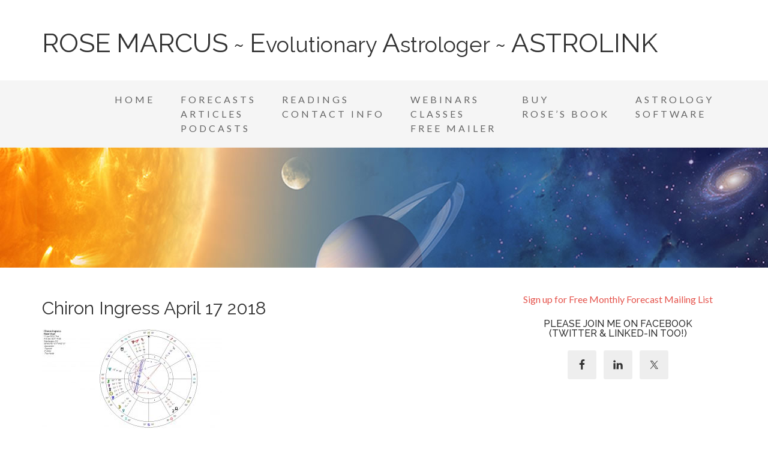

--- FILE ---
content_type: text/html; charset=UTF-8
request_url: https://rosemarcus.com/chiron-in-aries-ingress/chiron-ingress-april-17-2018/
body_size: 7895
content:
<!DOCTYPE html>
<html lang="en-US">
<head >
<meta charset="UTF-8" />
<meta name="viewport" content="width=device-width, initial-scale=1" />
<script>var et_site_url='https://rosemarcus.com';var et_post_id='3444';function et_core_page_resource_fallback(a,b){"undefined"===typeof b&&(b=a.sheet.cssRules&&0===a.sheet.cssRules.length);b&&(a.onerror=null,a.onload=null,a.href?a.href=et_site_url+"/?et_core_page_resource="+a.id+et_post_id:a.src&&(a.src=et_site_url+"/?et_core_page_resource="+a.id+et_post_id))}
</script><meta name='robots' content='index, follow, max-image-preview:large, max-snippet:-1, max-video-preview:-1' />

	<!-- This site is optimized with the Yoast SEO plugin v21.1 - https://yoast.com/wordpress/plugins/seo/ -->
	<title>Chiron Ingress April 17 2018 - ROSE MARCUS ~ Evolutionary Astrologer ~ ASTROLINK</title>
	<link rel="canonical" href="https://rosemarcus.com/chiron-in-aries-ingress/chiron-ingress-april-17-2018/" />
	<meta property="og:locale" content="en_US" />
	<meta property="og:type" content="article" />
	<meta property="og:title" content="Chiron Ingress April 17 2018 - ROSE MARCUS ~ Evolutionary Astrologer ~ ASTROLINK" />
	<meta property="og:url" content="https://rosemarcus.com/chiron-in-aries-ingress/chiron-ingress-april-17-2018/" />
	<meta property="og:site_name" content="ROSE MARCUS ~ Evolutionary Astrologer ~ ASTROLINK" />
	<meta property="article:publisher" content="https://www.facebook.com/rose.marcus.737?ref=ts" />
	<meta property="og:image" content="https://rosemarcus.com/chiron-in-aries-ingress/chiron-ingress-april-17-2018" />
	<meta property="og:image:width" content="1181" />
	<meta property="og:image:height" content="653" />
	<meta property="og:image:type" content="image/jpeg" />
	<meta name="twitter:card" content="summary_large_image" />
	<meta name="twitter:site" content="@astrologerrose" />
	<script type="application/ld+json" class="yoast-schema-graph">{"@context":"https://schema.org","@graph":[{"@type":"WebPage","@id":"https://rosemarcus.com/chiron-in-aries-ingress/chiron-ingress-april-17-2018/","url":"https://rosemarcus.com/chiron-in-aries-ingress/chiron-ingress-april-17-2018/","name":"Chiron Ingress April 17 2018 - ROSE MARCUS ~ Evolutionary Astrologer ~ ASTROLINK","isPartOf":{"@id":"https://rosemarcus.com/#website"},"primaryImageOfPage":{"@id":"https://rosemarcus.com/chiron-in-aries-ingress/chiron-ingress-april-17-2018/#primaryimage"},"image":{"@id":"https://rosemarcus.com/chiron-in-aries-ingress/chiron-ingress-april-17-2018/#primaryimage"},"thumbnailUrl":"https://rosemarcus.com/wp-content/uploads/Chiron-Ingress-April-17-2018.jpg","datePublished":"2018-04-13T21:17:42+00:00","dateModified":"2018-04-13T21:17:42+00:00","breadcrumb":{"@id":"https://rosemarcus.com/chiron-in-aries-ingress/chiron-ingress-april-17-2018/#breadcrumb"},"inLanguage":"en-US","potentialAction":[{"@type":"ReadAction","target":["https://rosemarcus.com/chiron-in-aries-ingress/chiron-ingress-april-17-2018/"]}]},{"@type":"ImageObject","inLanguage":"en-US","@id":"https://rosemarcus.com/chiron-in-aries-ingress/chiron-ingress-april-17-2018/#primaryimage","url":"https://rosemarcus.com/wp-content/uploads/Chiron-Ingress-April-17-2018.jpg","contentUrl":"https://rosemarcus.com/wp-content/uploads/Chiron-Ingress-April-17-2018.jpg","width":1181,"height":653},{"@type":"BreadcrumbList","@id":"https://rosemarcus.com/chiron-in-aries-ingress/chiron-ingress-april-17-2018/#breadcrumb","itemListElement":[{"@type":"ListItem","position":1,"name":"Home","item":"https://rosemarcus.com/"},{"@type":"ListItem","position":2,"name":"Chiron in Aries Ingress; April 17 2018 &#8211; April 14, 2027","item":"https://rosemarcus.com/chiron-in-aries-ingress/"},{"@type":"ListItem","position":3,"name":"Chiron Ingress April 17 2018"}]},{"@type":"WebSite","@id":"https://rosemarcus.com/#website","url":"https://rosemarcus.com/","name":"ROSE MARCUS ~ Evolutionary Astrologer ~ ASTROLINK","description":"","potentialAction":[{"@type":"SearchAction","target":{"@type":"EntryPoint","urlTemplate":"https://rosemarcus.com/?s={search_term_string}"},"query-input":"required name=search_term_string"}],"inLanguage":"en-US"}]}</script>
	<!-- / Yoast SEO plugin. -->


<link rel='dns-prefetch' href='//rosemarcus.com' />
<link rel='dns-prefetch' href='//fonts.googleapis.com' />
<link rel="alternate" type="application/rss+xml" title="ROSE MARCUS ~ Evolutionary Astrologer ~ ASTROLINK &raquo; Feed" href="https://rosemarcus.com/feed/" />
<link rel="alternate" type="application/rss+xml" title="ROSE MARCUS ~ Evolutionary Astrologer ~ ASTROLINK &raquo; Comments Feed" href="https://rosemarcus.com/comments/feed/" />
<script type="text/javascript">
window._wpemojiSettings = {"baseUrl":"https:\/\/s.w.org\/images\/core\/emoji\/14.0.0\/72x72\/","ext":".png","svgUrl":"https:\/\/s.w.org\/images\/core\/emoji\/14.0.0\/svg\/","svgExt":".svg","source":{"concatemoji":"https:\/\/rosemarcus.com\/wp-includes\/js\/wp-emoji-release.min.js?ver=6.1.9"}};
/*! This file is auto-generated */
!function(e,a,t){var n,r,o,i=a.createElement("canvas"),p=i.getContext&&i.getContext("2d");function s(e,t){var a=String.fromCharCode,e=(p.clearRect(0,0,i.width,i.height),p.fillText(a.apply(this,e),0,0),i.toDataURL());return p.clearRect(0,0,i.width,i.height),p.fillText(a.apply(this,t),0,0),e===i.toDataURL()}function c(e){var t=a.createElement("script");t.src=e,t.defer=t.type="text/javascript",a.getElementsByTagName("head")[0].appendChild(t)}for(o=Array("flag","emoji"),t.supports={everything:!0,everythingExceptFlag:!0},r=0;r<o.length;r++)t.supports[o[r]]=function(e){if(p&&p.fillText)switch(p.textBaseline="top",p.font="600 32px Arial",e){case"flag":return s([127987,65039,8205,9895,65039],[127987,65039,8203,9895,65039])?!1:!s([55356,56826,55356,56819],[55356,56826,8203,55356,56819])&&!s([55356,57332,56128,56423,56128,56418,56128,56421,56128,56430,56128,56423,56128,56447],[55356,57332,8203,56128,56423,8203,56128,56418,8203,56128,56421,8203,56128,56430,8203,56128,56423,8203,56128,56447]);case"emoji":return!s([129777,127995,8205,129778,127999],[129777,127995,8203,129778,127999])}return!1}(o[r]),t.supports.everything=t.supports.everything&&t.supports[o[r]],"flag"!==o[r]&&(t.supports.everythingExceptFlag=t.supports.everythingExceptFlag&&t.supports[o[r]]);t.supports.everythingExceptFlag=t.supports.everythingExceptFlag&&!t.supports.flag,t.DOMReady=!1,t.readyCallback=function(){t.DOMReady=!0},t.supports.everything||(n=function(){t.readyCallback()},a.addEventListener?(a.addEventListener("DOMContentLoaded",n,!1),e.addEventListener("load",n,!1)):(e.attachEvent("onload",n),a.attachEvent("onreadystatechange",function(){"complete"===a.readyState&&t.readyCallback()})),(e=t.source||{}).concatemoji?c(e.concatemoji):e.wpemoji&&e.twemoji&&(c(e.twemoji),c(e.wpemoji)))}(window,document,window._wpemojiSettings);
</script>
<style type="text/css">
img.wp-smiley,
img.emoji {
	display: inline !important;
	border: none !important;
	box-shadow: none !important;
	height: 1em !important;
	width: 1em !important;
	margin: 0 0.07em !important;
	vertical-align: -0.1em !important;
	background: none !important;
	padding: 0 !important;
}
</style>
	<link rel='stylesheet' id='rose-beautiful-css' href='https://rosemarcus.com/wp-content/themes/rose-beautiful/style.css?ver=1.1' type='text/css' media='all' />
<link rel='stylesheet' id='wp-block-library-css' href='https://rosemarcus.com/wp-includes/css/dist/block-library/style.min.css?ver=6.1.9' type='text/css' media='all' />
<link rel='stylesheet' id='paypal-wp-button-managerpwbm_shortcode_block-style-css-css' href='https://rosemarcus.com/wp-content/plugins/paypal-wp-button-manager/public/gutenberg/blocks.style.build.css?ver=1.1.4' type='text/css' media='all' />
<link rel='stylesheet' id='classic-theme-styles-css' href='https://rosemarcus.com/wp-includes/css/classic-themes.min.css?ver=1' type='text/css' media='all' />
<style id='global-styles-inline-css' type='text/css'>
body{--wp--preset--color--black: #000000;--wp--preset--color--cyan-bluish-gray: #abb8c3;--wp--preset--color--white: #ffffff;--wp--preset--color--pale-pink: #f78da7;--wp--preset--color--vivid-red: #cf2e2e;--wp--preset--color--luminous-vivid-orange: #ff6900;--wp--preset--color--luminous-vivid-amber: #fcb900;--wp--preset--color--light-green-cyan: #7bdcb5;--wp--preset--color--vivid-green-cyan: #00d084;--wp--preset--color--pale-cyan-blue: #8ed1fc;--wp--preset--color--vivid-cyan-blue: #0693e3;--wp--preset--color--vivid-purple: #9b51e0;--wp--preset--gradient--vivid-cyan-blue-to-vivid-purple: linear-gradient(135deg,rgba(6,147,227,1) 0%,rgb(155,81,224) 100%);--wp--preset--gradient--light-green-cyan-to-vivid-green-cyan: linear-gradient(135deg,rgb(122,220,180) 0%,rgb(0,208,130) 100%);--wp--preset--gradient--luminous-vivid-amber-to-luminous-vivid-orange: linear-gradient(135deg,rgba(252,185,0,1) 0%,rgba(255,105,0,1) 100%);--wp--preset--gradient--luminous-vivid-orange-to-vivid-red: linear-gradient(135deg,rgba(255,105,0,1) 0%,rgb(207,46,46) 100%);--wp--preset--gradient--very-light-gray-to-cyan-bluish-gray: linear-gradient(135deg,rgb(238,238,238) 0%,rgb(169,184,195) 100%);--wp--preset--gradient--cool-to-warm-spectrum: linear-gradient(135deg,rgb(74,234,220) 0%,rgb(151,120,209) 20%,rgb(207,42,186) 40%,rgb(238,44,130) 60%,rgb(251,105,98) 80%,rgb(254,248,76) 100%);--wp--preset--gradient--blush-light-purple: linear-gradient(135deg,rgb(255,206,236) 0%,rgb(152,150,240) 100%);--wp--preset--gradient--blush-bordeaux: linear-gradient(135deg,rgb(254,205,165) 0%,rgb(254,45,45) 50%,rgb(107,0,62) 100%);--wp--preset--gradient--luminous-dusk: linear-gradient(135deg,rgb(255,203,112) 0%,rgb(199,81,192) 50%,rgb(65,88,208) 100%);--wp--preset--gradient--pale-ocean: linear-gradient(135deg,rgb(255,245,203) 0%,rgb(182,227,212) 50%,rgb(51,167,181) 100%);--wp--preset--gradient--electric-grass: linear-gradient(135deg,rgb(202,248,128) 0%,rgb(113,206,126) 100%);--wp--preset--gradient--midnight: linear-gradient(135deg,rgb(2,3,129) 0%,rgb(40,116,252) 100%);--wp--preset--duotone--dark-grayscale: url('#wp-duotone-dark-grayscale');--wp--preset--duotone--grayscale: url('#wp-duotone-grayscale');--wp--preset--duotone--purple-yellow: url('#wp-duotone-purple-yellow');--wp--preset--duotone--blue-red: url('#wp-duotone-blue-red');--wp--preset--duotone--midnight: url('#wp-duotone-midnight');--wp--preset--duotone--magenta-yellow: url('#wp-duotone-magenta-yellow');--wp--preset--duotone--purple-green: url('#wp-duotone-purple-green');--wp--preset--duotone--blue-orange: url('#wp-duotone-blue-orange');--wp--preset--font-size--small: 13px;--wp--preset--font-size--medium: 20px;--wp--preset--font-size--large: 36px;--wp--preset--font-size--x-large: 42px;--wp--preset--spacing--20: 0.44rem;--wp--preset--spacing--30: 0.67rem;--wp--preset--spacing--40: 1rem;--wp--preset--spacing--50: 1.5rem;--wp--preset--spacing--60: 2.25rem;--wp--preset--spacing--70: 3.38rem;--wp--preset--spacing--80: 5.06rem;}:where(.is-layout-flex){gap: 0.5em;}body .is-layout-flow > .alignleft{float: left;margin-inline-start: 0;margin-inline-end: 2em;}body .is-layout-flow > .alignright{float: right;margin-inline-start: 2em;margin-inline-end: 0;}body .is-layout-flow > .aligncenter{margin-left: auto !important;margin-right: auto !important;}body .is-layout-constrained > .alignleft{float: left;margin-inline-start: 0;margin-inline-end: 2em;}body .is-layout-constrained > .alignright{float: right;margin-inline-start: 2em;margin-inline-end: 0;}body .is-layout-constrained > .aligncenter{margin-left: auto !important;margin-right: auto !important;}body .is-layout-constrained > :where(:not(.alignleft):not(.alignright):not(.alignfull)){max-width: var(--wp--style--global--content-size);margin-left: auto !important;margin-right: auto !important;}body .is-layout-constrained > .alignwide{max-width: var(--wp--style--global--wide-size);}body .is-layout-flex{display: flex;}body .is-layout-flex{flex-wrap: wrap;align-items: center;}body .is-layout-flex > *{margin: 0;}:where(.wp-block-columns.is-layout-flex){gap: 2em;}.has-black-color{color: var(--wp--preset--color--black) !important;}.has-cyan-bluish-gray-color{color: var(--wp--preset--color--cyan-bluish-gray) !important;}.has-white-color{color: var(--wp--preset--color--white) !important;}.has-pale-pink-color{color: var(--wp--preset--color--pale-pink) !important;}.has-vivid-red-color{color: var(--wp--preset--color--vivid-red) !important;}.has-luminous-vivid-orange-color{color: var(--wp--preset--color--luminous-vivid-orange) !important;}.has-luminous-vivid-amber-color{color: var(--wp--preset--color--luminous-vivid-amber) !important;}.has-light-green-cyan-color{color: var(--wp--preset--color--light-green-cyan) !important;}.has-vivid-green-cyan-color{color: var(--wp--preset--color--vivid-green-cyan) !important;}.has-pale-cyan-blue-color{color: var(--wp--preset--color--pale-cyan-blue) !important;}.has-vivid-cyan-blue-color{color: var(--wp--preset--color--vivid-cyan-blue) !important;}.has-vivid-purple-color{color: var(--wp--preset--color--vivid-purple) !important;}.has-black-background-color{background-color: var(--wp--preset--color--black) !important;}.has-cyan-bluish-gray-background-color{background-color: var(--wp--preset--color--cyan-bluish-gray) !important;}.has-white-background-color{background-color: var(--wp--preset--color--white) !important;}.has-pale-pink-background-color{background-color: var(--wp--preset--color--pale-pink) !important;}.has-vivid-red-background-color{background-color: var(--wp--preset--color--vivid-red) !important;}.has-luminous-vivid-orange-background-color{background-color: var(--wp--preset--color--luminous-vivid-orange) !important;}.has-luminous-vivid-amber-background-color{background-color: var(--wp--preset--color--luminous-vivid-amber) !important;}.has-light-green-cyan-background-color{background-color: var(--wp--preset--color--light-green-cyan) !important;}.has-vivid-green-cyan-background-color{background-color: var(--wp--preset--color--vivid-green-cyan) !important;}.has-pale-cyan-blue-background-color{background-color: var(--wp--preset--color--pale-cyan-blue) !important;}.has-vivid-cyan-blue-background-color{background-color: var(--wp--preset--color--vivid-cyan-blue) !important;}.has-vivid-purple-background-color{background-color: var(--wp--preset--color--vivid-purple) !important;}.has-black-border-color{border-color: var(--wp--preset--color--black) !important;}.has-cyan-bluish-gray-border-color{border-color: var(--wp--preset--color--cyan-bluish-gray) !important;}.has-white-border-color{border-color: var(--wp--preset--color--white) !important;}.has-pale-pink-border-color{border-color: var(--wp--preset--color--pale-pink) !important;}.has-vivid-red-border-color{border-color: var(--wp--preset--color--vivid-red) !important;}.has-luminous-vivid-orange-border-color{border-color: var(--wp--preset--color--luminous-vivid-orange) !important;}.has-luminous-vivid-amber-border-color{border-color: var(--wp--preset--color--luminous-vivid-amber) !important;}.has-light-green-cyan-border-color{border-color: var(--wp--preset--color--light-green-cyan) !important;}.has-vivid-green-cyan-border-color{border-color: var(--wp--preset--color--vivid-green-cyan) !important;}.has-pale-cyan-blue-border-color{border-color: var(--wp--preset--color--pale-cyan-blue) !important;}.has-vivid-cyan-blue-border-color{border-color: var(--wp--preset--color--vivid-cyan-blue) !important;}.has-vivid-purple-border-color{border-color: var(--wp--preset--color--vivid-purple) !important;}.has-vivid-cyan-blue-to-vivid-purple-gradient-background{background: var(--wp--preset--gradient--vivid-cyan-blue-to-vivid-purple) !important;}.has-light-green-cyan-to-vivid-green-cyan-gradient-background{background: var(--wp--preset--gradient--light-green-cyan-to-vivid-green-cyan) !important;}.has-luminous-vivid-amber-to-luminous-vivid-orange-gradient-background{background: var(--wp--preset--gradient--luminous-vivid-amber-to-luminous-vivid-orange) !important;}.has-luminous-vivid-orange-to-vivid-red-gradient-background{background: var(--wp--preset--gradient--luminous-vivid-orange-to-vivid-red) !important;}.has-very-light-gray-to-cyan-bluish-gray-gradient-background{background: var(--wp--preset--gradient--very-light-gray-to-cyan-bluish-gray) !important;}.has-cool-to-warm-spectrum-gradient-background{background: var(--wp--preset--gradient--cool-to-warm-spectrum) !important;}.has-blush-light-purple-gradient-background{background: var(--wp--preset--gradient--blush-light-purple) !important;}.has-blush-bordeaux-gradient-background{background: var(--wp--preset--gradient--blush-bordeaux) !important;}.has-luminous-dusk-gradient-background{background: var(--wp--preset--gradient--luminous-dusk) !important;}.has-pale-ocean-gradient-background{background: var(--wp--preset--gradient--pale-ocean) !important;}.has-electric-grass-gradient-background{background: var(--wp--preset--gradient--electric-grass) !important;}.has-midnight-gradient-background{background: var(--wp--preset--gradient--midnight) !important;}.has-small-font-size{font-size: var(--wp--preset--font-size--small) !important;}.has-medium-font-size{font-size: var(--wp--preset--font-size--medium) !important;}.has-large-font-size{font-size: var(--wp--preset--font-size--large) !important;}.has-x-large-font-size{font-size: var(--wp--preset--font-size--x-large) !important;}
.wp-block-navigation a:where(:not(.wp-element-button)){color: inherit;}
:where(.wp-block-columns.is-layout-flex){gap: 2em;}
.wp-block-pullquote{font-size: 1.5em;line-height: 1.6;}
</style>
<link rel='stylesheet' id='paypal-wp-button-manager-css' href='https://rosemarcus.com/wp-content/plugins/paypal-wp-button-manager/public/css/paypal-wp-button-manager-public.css?ver=1.1.4' type='text/css' media='all' />
<link rel='stylesheet' id='widgetopts-styles-css' href='https://rosemarcus.com/wp-content/plugins/widget-options/assets/css/widget-options.css?ver=4.1.3' type='text/css' media='all' />
<link rel='stylesheet' id='dashicons-css' href='https://rosemarcus.com/wp-includes/css/dashicons.min.css?ver=6.1.9' type='text/css' media='all' />
<link rel='stylesheet' id='google-fonts-css' href='//fonts.googleapis.com/css?family=Lato%3A300%2C400%2C700%7CRaleway%3A400%2C500&#038;ver=1.1' type='text/css' media='all' />
<link rel='stylesheet' id='simple-social-icons-font-css' href='https://rosemarcus.com/wp-content/plugins/simple-social-icons/css/style.css?ver=4.0.0' type='text/css' media='all' />
<script type='text/javascript' src='https://rosemarcus.com/wp-includes/js/jquery/jquery.min.js?ver=3.6.1' id='jquery-core-js'></script>
<script type='text/javascript' src='https://rosemarcus.com/wp-includes/js/jquery/jquery-migrate.min.js?ver=3.3.2' id='jquery-migrate-js'></script>
<script type='text/javascript' src='https://rosemarcus.com/wp-content/plugins/paypal-wp-button-manager/public/js/paypal-wp-button-manager-public.js?ver=1.1.4' id='paypal-wp-button-manager-js'></script>
<script type='text/javascript' src='https://rosemarcus.com/wp-content/themes/rose-beautiful/js/responsive-menu.js?ver=1.0.0' id='beautiful-responsive-menu-js'></script>
<script type='text/javascript' src='https://rosemarcus.com/wp-content/themes/rose-beautiful/lib/rose-beautiful.js?ver=6.1.9' id='rose-beautiful-js'></script>
<link rel="https://api.w.org/" href="https://rosemarcus.com/wp-json/" /><link rel="alternate" type="application/json" href="https://rosemarcus.com/wp-json/wp/v2/media/3444" /><link rel="EditURI" type="application/rsd+xml" title="RSD" href="https://rosemarcus.com/xmlrpc.php?rsd" />
<link rel="wlwmanifest" type="application/wlwmanifest+xml" href="https://rosemarcus.com/wp-includes/wlwmanifest.xml" />
<meta name="generator" content="WordPress 6.1.9" />
<link rel='shortlink' href='https://rosemarcus.com/?p=3444' />
<link rel="alternate" type="application/json+oembed" href="https://rosemarcus.com/wp-json/oembed/1.0/embed?url=https%3A%2F%2Frosemarcus.com%2Fchiron-in-aries-ingress%2Fchiron-ingress-april-17-2018%2F" />
<link rel="alternate" type="text/xml+oembed" href="https://rosemarcus.com/wp-json/oembed/1.0/embed?url=https%3A%2F%2Frosemarcus.com%2Fchiron-in-aries-ingress%2Fchiron-ingress-april-17-2018%2F&#038;format=xml" />
<style>
		#category-posts-2-internal ul {padding: 0;}
#category-posts-2-internal .cat-post-item img {max-width: initial; max-height: initial; margin: initial;}
#category-posts-2-internal .cat-post-author {margin-bottom: 0;}
#category-posts-2-internal .cat-post-thumbnail {margin: 5px 10px 5px 0;}
#category-posts-2-internal .cat-post-item:before {content: ""; clear: both;}
#category-posts-2-internal .cat-post-excerpt-more {display: inline-block;}
#category-posts-2-internal .cat-post-item {list-style: none; margin: 3px 0 10px; padding: 3px 0;}
#category-posts-2-internal .cat-post-current .cat-post-title {font-weight: bold; text-transform: uppercase;}
#category-posts-2-internal [class*=cat-post-tax] {font-size: 0.85em;}
#category-posts-2-internal [class*=cat-post-tax] * {display:inline-block;}
#category-posts-2-internal .cat-post-item:after {content: ""; display: table;	clear: both;}
#category-posts-2-internal .cat-post-item .cat-post-title {overflow: hidden;text-overflow: ellipsis;white-space: initial;display: -webkit-box;-webkit-line-clamp: 2;-webkit-box-orient: vertical;padding-bottom: 0 !important;}
#category-posts-2-internal .cat-post-item:after {content: ""; display: table;	clear: both;}
#category-posts-2-internal .cat-post-thumbnail {display:block; float:left; margin:5px 10px 5px 0;}
#category-posts-2-internal .cat-post-crop {overflow:hidden;display:block;}
#category-posts-2-internal p {margin:5px 0 0 0}
#category-posts-2-internal li > div {margin:5px 0 0 0; clear:both;}
#category-posts-2-internal .dashicons {vertical-align:middle;}
#category-posts-2-internal .cat-post-thumbnail .cat-post-crop img {height: 150px;}
#category-posts-2-internal .cat-post-thumbnail .cat-post-crop img {width: 150px;}
#category-posts-2-internal .cat-post-thumbnail .cat-post-crop img {object-fit: cover; max-width: 100%; display: block;}
#category-posts-2-internal .cat-post-thumbnail .cat-post-crop-not-supported img {width: 100%;}
#category-posts-2-internal .cat-post-thumbnail {max-width:100%;}
#category-posts-2-internal .cat-post-item img {margin: initial;}
</style>
		<meta name="cdp-version" content="1.5.0" /><link rel="preload" href="https://rosemarcus.com/wp-content/plugins/bloom/core/admin/fonts/modules.ttf" as="font" crossorigin="anonymous"><style type='text/css'>.custom-background .site-header-banner { background: url(https://rosemarcus.com/wp-content/uploads/rose-banner-2.jpg) #ffffff no-repeat left scroll; } </style>		<style type="text/css" id="wp-custom-css">
			.no-input-border input { border: 0; }
.footer-menu-container { background-color: #f5f5f5; }
	
/* @media screen and (min-width:1120px){
.site-header, .nav-primary {
	position: fixed;
	top: 32px;
	left: 0;
	width: 100%;
	z-index: 999;
}
.nav-primary { top: 120px; }
.site-header-banner { 
	margin-top: 240px;
	position: relative;
	z-index: 1;
}
} */


.footer-menu-container { display: none; }

@media screen and (max-width: 768px) { 
	#text-4 { /*  moon phase, current planets */
	display: none;
	}
}		</style>
		</head>
<body data-rsssl=1 class="attachment attachment-template-default single single-attachment postid-3444 attachmentid-3444 attachment-jpeg custom-background et_bloom header-full-width content-sidebar genesis-breadcrumbs-hidden genesis-footer-widgets-hidden beautiful"><svg xmlns="http://www.w3.org/2000/svg" viewBox="0 0 0 0" width="0" height="0" focusable="false" role="none" style="visibility: hidden; position: absolute; left: -9999px; overflow: hidden;" ><defs><filter id="wp-duotone-dark-grayscale"><feColorMatrix color-interpolation-filters="sRGB" type="matrix" values=" .299 .587 .114 0 0 .299 .587 .114 0 0 .299 .587 .114 0 0 .299 .587 .114 0 0 " /><feComponentTransfer color-interpolation-filters="sRGB" ><feFuncR type="table" tableValues="0 0.49803921568627" /><feFuncG type="table" tableValues="0 0.49803921568627" /><feFuncB type="table" tableValues="0 0.49803921568627" /><feFuncA type="table" tableValues="1 1" /></feComponentTransfer><feComposite in2="SourceGraphic" operator="in" /></filter></defs></svg><svg xmlns="http://www.w3.org/2000/svg" viewBox="0 0 0 0" width="0" height="0" focusable="false" role="none" style="visibility: hidden; position: absolute; left: -9999px; overflow: hidden;" ><defs><filter id="wp-duotone-grayscale"><feColorMatrix color-interpolation-filters="sRGB" type="matrix" values=" .299 .587 .114 0 0 .299 .587 .114 0 0 .299 .587 .114 0 0 .299 .587 .114 0 0 " /><feComponentTransfer color-interpolation-filters="sRGB" ><feFuncR type="table" tableValues="0 1" /><feFuncG type="table" tableValues="0 1" /><feFuncB type="table" tableValues="0 1" /><feFuncA type="table" tableValues="1 1" /></feComponentTransfer><feComposite in2="SourceGraphic" operator="in" /></filter></defs></svg><svg xmlns="http://www.w3.org/2000/svg" viewBox="0 0 0 0" width="0" height="0" focusable="false" role="none" style="visibility: hidden; position: absolute; left: -9999px; overflow: hidden;" ><defs><filter id="wp-duotone-purple-yellow"><feColorMatrix color-interpolation-filters="sRGB" type="matrix" values=" .299 .587 .114 0 0 .299 .587 .114 0 0 .299 .587 .114 0 0 .299 .587 .114 0 0 " /><feComponentTransfer color-interpolation-filters="sRGB" ><feFuncR type="table" tableValues="0.54901960784314 0.98823529411765" /><feFuncG type="table" tableValues="0 1" /><feFuncB type="table" tableValues="0.71764705882353 0.25490196078431" /><feFuncA type="table" tableValues="1 1" /></feComponentTransfer><feComposite in2="SourceGraphic" operator="in" /></filter></defs></svg><svg xmlns="http://www.w3.org/2000/svg" viewBox="0 0 0 0" width="0" height="0" focusable="false" role="none" style="visibility: hidden; position: absolute; left: -9999px; overflow: hidden;" ><defs><filter id="wp-duotone-blue-red"><feColorMatrix color-interpolation-filters="sRGB" type="matrix" values=" .299 .587 .114 0 0 .299 .587 .114 0 0 .299 .587 .114 0 0 .299 .587 .114 0 0 " /><feComponentTransfer color-interpolation-filters="sRGB" ><feFuncR type="table" tableValues="0 1" /><feFuncG type="table" tableValues="0 0.27843137254902" /><feFuncB type="table" tableValues="0.5921568627451 0.27843137254902" /><feFuncA type="table" tableValues="1 1" /></feComponentTransfer><feComposite in2="SourceGraphic" operator="in" /></filter></defs></svg><svg xmlns="http://www.w3.org/2000/svg" viewBox="0 0 0 0" width="0" height="0" focusable="false" role="none" style="visibility: hidden; position: absolute; left: -9999px; overflow: hidden;" ><defs><filter id="wp-duotone-midnight"><feColorMatrix color-interpolation-filters="sRGB" type="matrix" values=" .299 .587 .114 0 0 .299 .587 .114 0 0 .299 .587 .114 0 0 .299 .587 .114 0 0 " /><feComponentTransfer color-interpolation-filters="sRGB" ><feFuncR type="table" tableValues="0 0" /><feFuncG type="table" tableValues="0 0.64705882352941" /><feFuncB type="table" tableValues="0 1" /><feFuncA type="table" tableValues="1 1" /></feComponentTransfer><feComposite in2="SourceGraphic" operator="in" /></filter></defs></svg><svg xmlns="http://www.w3.org/2000/svg" viewBox="0 0 0 0" width="0" height="0" focusable="false" role="none" style="visibility: hidden; position: absolute; left: -9999px; overflow: hidden;" ><defs><filter id="wp-duotone-magenta-yellow"><feColorMatrix color-interpolation-filters="sRGB" type="matrix" values=" .299 .587 .114 0 0 .299 .587 .114 0 0 .299 .587 .114 0 0 .299 .587 .114 0 0 " /><feComponentTransfer color-interpolation-filters="sRGB" ><feFuncR type="table" tableValues="0.78039215686275 1" /><feFuncG type="table" tableValues="0 0.94901960784314" /><feFuncB type="table" tableValues="0.35294117647059 0.47058823529412" /><feFuncA type="table" tableValues="1 1" /></feComponentTransfer><feComposite in2="SourceGraphic" operator="in" /></filter></defs></svg><svg xmlns="http://www.w3.org/2000/svg" viewBox="0 0 0 0" width="0" height="0" focusable="false" role="none" style="visibility: hidden; position: absolute; left: -9999px; overflow: hidden;" ><defs><filter id="wp-duotone-purple-green"><feColorMatrix color-interpolation-filters="sRGB" type="matrix" values=" .299 .587 .114 0 0 .299 .587 .114 0 0 .299 .587 .114 0 0 .299 .587 .114 0 0 " /><feComponentTransfer color-interpolation-filters="sRGB" ><feFuncR type="table" tableValues="0.65098039215686 0.40392156862745" /><feFuncG type="table" tableValues="0 1" /><feFuncB type="table" tableValues="0.44705882352941 0.4" /><feFuncA type="table" tableValues="1 1" /></feComponentTransfer><feComposite in2="SourceGraphic" operator="in" /></filter></defs></svg><svg xmlns="http://www.w3.org/2000/svg" viewBox="0 0 0 0" width="0" height="0" focusable="false" role="none" style="visibility: hidden; position: absolute; left: -9999px; overflow: hidden;" ><defs><filter id="wp-duotone-blue-orange"><feColorMatrix color-interpolation-filters="sRGB" type="matrix" values=" .299 .587 .114 0 0 .299 .587 .114 0 0 .299 .587 .114 0 0 .299 .587 .114 0 0 " /><feComponentTransfer color-interpolation-filters="sRGB" ><feFuncR type="table" tableValues="0.098039215686275 1" /><feFuncG type="table" tableValues="0 0.66274509803922" /><feFuncB type="table" tableValues="0.84705882352941 0.41960784313725" /><feFuncA type="table" tableValues="1 1" /></feComponentTransfer><feComposite in2="SourceGraphic" operator="in" /></filter></defs></svg><div class="site-container"><header class="site-header"><div class="wrap"><div class="title-area"><p class="site-title"><a href="https://rosemarcus.com/"><span class='large'>R</span><span class='large'>O</span><span class='large'>S</span><span class='large'>E</span> <span class='large'>M</span><span class='large'>A</span><span class='large'>R</span><span class='large'>C</span><span class='large'>U</span><span class='large'>S</span> ~ <span class='large'>E</span>volutionary <span class='large'>A</span>strologer ~ <span class='large'>A</span><span class='large'>S</span><span class='large'>T</span><span class='large'>R</span><span class='large'>O</span><span class='large'>L</span><span class='large'>I</span><span class='large'>N</span><span class='large'>K</span></a></p></div></div></header><nav class="nav-primary" aria-label="Main"><div class="wrap"><ul id="menu-main" class="menu genesis-nav-menu menu-primary"><li id="menu-item-1981" class="menu-item menu-item-type-post_type menu-item-object-page menu-item-home menu-item-has-children menu-item-1981"><a href="https://rosemarcus.com/"><span >Home</span></a>
<ul class="sub-menu">
	<li id="menu-item-1982" class="menu-item menu-item-type-post_type menu-item-object-page menu-item-1982"><a href="https://rosemarcus.com/about/"><span >About Rose</span></a></li>
	<li id="menu-item-1986" class="menu-item menu-item-type-post_type menu-item-object-page menu-item-1986"><a href="https://rosemarcus.com/forecast-archives/"><span >Forecast</span></a></li>
	<li id="menu-item-1989" class="menu-item menu-item-type-post_type menu-item-object-page menu-item-1989"><a href="https://rosemarcus.com/podcasts/"><span >Podcasts</span></a></li>
</ul>
</li>
<li id="menu-item-1985" class="menu-item menu-item-type-post_type menu-item-object-page menu-item-has-children menu-item-1985"><a href="https://rosemarcus.com/articles/"><span >Forecasts<br>Articles<br>Podcasts</span></a>
<ul class="sub-menu">
	<li id="menu-item-2716" class="menu-item menu-item-type-post_type menu-item-object-page menu-item-2716"><a href="https://rosemarcus.com/articles/"><span >Articles Archives</span></a></li>
	<li id="menu-item-2542" class="menu-item menu-item-type-post_type menu-item-object-page menu-item-2542"><a href="https://rosemarcus.com/forecast-archives/"><span >Forecast Archives</span></a></li>
	<li id="menu-item-2543" class="menu-item menu-item-type-post_type menu-item-object-page menu-item-2543"><a href="https://rosemarcus.com/podcasts/"><span >Podcasts</span></a></li>
</ul>
</li>
<li id="menu-item-1984" class="menu-item menu-item-type-post_type menu-item-object-page menu-item-has-children menu-item-1984"><a href="https://rosemarcus.com/consultations/"><span >Readings<br>Contact Info</span></a>
<ul class="sub-menu">
	<li id="menu-item-2552" class="menu-item menu-item-type-post_type menu-item-object-page menu-item-2552"><a href="https://rosemarcus.com/astrology-readings/"><span >Astrology Readings</span></a></li>
	<li id="menu-item-2553" class="menu-item menu-item-type-post_type menu-item-object-page menu-item-2553"><a href="https://rosemarcus.com/clairvoyant-tarot-readings/"><span >Clairvoyant/Tarot Readings</span></a></li>
	<li id="menu-item-2566" class="menu-item menu-item-type-post_type menu-item-object-page menu-item-2566"><a href="https://rosemarcus.com/contact/"><span >Contact</span></a></li>
</ul>
</li>
<li id="menu-item-2556" class="menu-item menu-item-type-post_type menu-item-object-page menu-item-has-children menu-item-2556"><a href="https://rosemarcus.com/events-classes-free-mailer/"><span >Webinars<br>Classes<br>Free Mailer</span></a>
<ul class="sub-menu">
	<li id="menu-item-2567" class="menu-item menu-item-type-post_type menu-item-object-page menu-item-2567"><a href="https://rosemarcus.com/sign-free-monthly-forecast-mailing-list/"><span >Sign up for Free Monthly Forecast Mailing List</span></a></li>
	<li id="menu-item-2560" class="menu-item menu-item-type-post_type menu-item-object-page menu-item-2560"><a href="https://rosemarcus.com/events/"><span >Webinars</span></a></li>
	<li id="menu-item-1983" class="menu-item menu-item-type-post_type menu-item-object-page menu-item-1983"><a href="https://rosemarcus.com/classes/"><span >Classes</span></a></li>
</ul>
</li>
<li id="menu-item-1991" class="menu-item menu-item-type-post_type menu-item-object-page menu-item-1991"><a href="https://rosemarcus.com/buy-roses-book/"><span >Buy<br>Rose&#8217;s Book</span></a></li>
<li id="menu-item-2719" class="menu-item menu-item-type-post_type menu-item-object-page menu-item-2719"><a href="https://rosemarcus.com/astrology-software/"><span >Astrology<br>Software</span></a></li>
</ul></div></nav><div class="site-header-banner"></div><div class="site-inner"><div class="content-sidebar-wrap"><main class="content"><article class="post-3444 attachment type-attachment status-inherit entry" aria-label="Chiron Ingress April 17 2018"><header class="entry-header"><h1 class="entry-title">Chiron Ingress April 17 2018</h1>
</header><div class="entry-content"><p class="attachment"><a href='https://rosemarcus.com/wp-content/uploads/Chiron-Ingress-April-17-2018.jpg'><img width="300" height="166" src="https://rosemarcus.com/wp-content/uploads/Chiron-Ingress-April-17-2018-300x166.jpg" class="attachment-medium size-medium" alt="" decoding="async" loading="lazy" srcset="https://rosemarcus.com/wp-content/uploads/Chiron-Ingress-April-17-2018-300x166.jpg 300w, https://rosemarcus.com/wp-content/uploads/Chiron-Ingress-April-17-2018-768x425.jpg 768w, https://rosemarcus.com/wp-content/uploads/Chiron-Ingress-April-17-2018-1024x566.jpg 1024w, https://rosemarcus.com/wp-content/uploads/Chiron-Ingress-April-17-2018-610x337.jpg 610w, https://rosemarcus.com/wp-content/uploads/Chiron-Ingress-April-17-2018.jpg 1181w" sizes="(max-width: 300px) 100vw, 300px" /></a></p>
<span class="et_bloom_bottom_trigger"></span></div><footer class="entry-footer"></footer></article></main><aside class="sidebar sidebar-primary widget-area" role="complementary" aria-label="Primary Sidebar"><section id="text-8" class="widget widget_text"><div class="widget-wrap">			<div class="textwidget"><p style="text-align: center;"><a href="https://rosemarcus.com/sign-free-monthly-forecast-mailing-list/">Sign up for Free Monthly Forecast Mailing List</a></p>
</div>
		</div></section>
<section id="text-5" class="widget widget_text"><div class="widget-wrap">			<div class="textwidget"><h4 class="widget-title widgettitle" style="margin-bottom: -40px;">Please join me on Facebook <br>(Twitter & Linked-in too!)</h4></div>
		</div></section>
<section id="simple-social-icons-3" class="widget simple-social-icons"><div class="widget-wrap"><ul class="aligncenter"><li class="ssi-facebook"><a href="https://www.facebook.com/rose.marcus.737" target="_blank" rel="noopener noreferrer"><svg role="img" class="social-facebook" aria-labelledby="social-facebook-3"><title id="social-facebook-3">Facebook</title><use xlink:href="https://rosemarcus.com/wp-content/plugins/simple-social-icons/symbol-defs.svg#social-facebook"></use></svg></a></li><li class="ssi-linkedin"><a href="https://www.linkedin.com/in/rose-marcus-84188610/" target="_blank" rel="noopener noreferrer"><svg role="img" class="social-linkedin" aria-labelledby="social-linkedin-3"><title id="social-linkedin-3">LinkedIn</title><use xlink:href="https://rosemarcus.com/wp-content/plugins/simple-social-icons/symbol-defs.svg#social-linkedin"></use></svg></a></li><li class="ssi-twitter"><a href="https://twitter.com/astrologerrose" target="_blank" rel="noopener noreferrer"><svg role="img" class="social-twitter" aria-labelledby="social-twitter-3"><title id="social-twitter-3">Twitter</title><use xlink:href="https://rosemarcus.com/wp-content/plugins/simple-social-icons/symbol-defs.svg#social-twitter"></use></svg></a></li></ul></div></section>
</aside></div></div><div class="footer-menu-container"><nav class="wrap"><ul id="menu-main-1" class="menu genesis-nav-menu menu-footer"><li class="menu-item menu-item-type-post_type menu-item-object-page menu-item-home menu-item-has-children menu-item-1981"><a href="https://rosemarcus.com/">Home</a>
<ul class="sub-menu">
	<li class="menu-item menu-item-type-post_type menu-item-object-page menu-item-1982"><a href="https://rosemarcus.com/about/">About Rose</a></li>
	<li class="menu-item menu-item-type-post_type menu-item-object-page menu-item-1986"><a href="https://rosemarcus.com/forecast-archives/">Forecast</a></li>
	<li class="menu-item menu-item-type-post_type menu-item-object-page menu-item-1989"><a href="https://rosemarcus.com/podcasts/">Podcasts</a></li>
</ul>
</li>
<li class="menu-item menu-item-type-post_type menu-item-object-page menu-item-has-children menu-item-1985"><a href="https://rosemarcus.com/articles/">Forecasts<br>Articles<br>Podcasts</a>
<ul class="sub-menu">
	<li class="menu-item menu-item-type-post_type menu-item-object-page menu-item-2716"><a href="https://rosemarcus.com/articles/">Articles Archives</a></li>
	<li class="menu-item menu-item-type-post_type menu-item-object-page menu-item-2542"><a href="https://rosemarcus.com/forecast-archives/">Forecast Archives</a></li>
	<li class="menu-item menu-item-type-post_type menu-item-object-page menu-item-2543"><a href="https://rosemarcus.com/podcasts/">Podcasts</a></li>
</ul>
</li>
<li class="menu-item menu-item-type-post_type menu-item-object-page menu-item-has-children menu-item-1984"><a href="https://rosemarcus.com/consultations/">Readings<br>Contact Info</a>
<ul class="sub-menu">
	<li class="menu-item menu-item-type-post_type menu-item-object-page menu-item-2552"><a href="https://rosemarcus.com/astrology-readings/">Astrology Readings</a></li>
	<li class="menu-item menu-item-type-post_type menu-item-object-page menu-item-2553"><a href="https://rosemarcus.com/clairvoyant-tarot-readings/">Clairvoyant/Tarot Readings</a></li>
	<li class="menu-item menu-item-type-post_type menu-item-object-page menu-item-2566"><a href="https://rosemarcus.com/contact/">Contact</a></li>
</ul>
</li>
<li class="menu-item menu-item-type-post_type menu-item-object-page menu-item-has-children menu-item-2556"><a href="https://rosemarcus.com/events-classes-free-mailer/">Webinars<br>Classes<br>Free Mailer</a>
<ul class="sub-menu">
	<li class="menu-item menu-item-type-post_type menu-item-object-page menu-item-2567"><a href="https://rosemarcus.com/sign-free-monthly-forecast-mailing-list/">Sign up for Free Monthly Forecast Mailing List</a></li>
	<li class="menu-item menu-item-type-post_type menu-item-object-page menu-item-2560"><a href="https://rosemarcus.com/events/">Webinars</a></li>
	<li class="menu-item menu-item-type-post_type menu-item-object-page menu-item-1983"><a href="https://rosemarcus.com/classes/">Classes</a></li>
</ul>
</li>
<li class="menu-item menu-item-type-post_type menu-item-object-page menu-item-1991"><a href="https://rosemarcus.com/buy-roses-book/">Buy<br>Rose&#8217;s Book</a></li>
<li class="menu-item menu-item-type-post_type menu-item-object-page menu-item-2719"><a href="https://rosemarcus.com/astrology-software/">Astrology<br>Software</a></li>
</ul></nav></div><footer class="site-footer"><div class="wrap"><p>Copyright &#xA9;&nbsp;2026 Rose Marcus</p></div></footer></div><style type="text/css" media="screen">#simple-social-icons-3 ul li a, #simple-social-icons-3 ul li a:hover, #simple-social-icons-3 ul li a:focus { background-color: #eeeeee !important; border-radius: 3px; color: #333333 !important; border: 0px #ffffff solid !important; font-size: 18px; padding: 9px; }  #simple-social-icons-3 ul li a:hover, #simple-social-icons-3 ul li a:focus { background-color: #e5554e !important; border-color: #ffffff !important; color: #ffffff !important; }  #simple-social-icons-3 ul li a:focus { outline: 1px dotted #e5554e !important; }</style><link rel='stylesheet' id='et-gf-open-sans-css' href='https://fonts.googleapis.com/css?family=Open+Sans%3A400%2C700&#038;ver=1.3.12' type='text/css' media='all' />
<script type='text/javascript' src='https://rosemarcus.com/wp-content/plugins/bloom/core/admin/js/common.js?ver=4.9.3' id='et-core-common-js'></script>
</body></html>


--- FILE ---
content_type: text/css
request_url: https://rosemarcus.com/wp-content/plugins/paypal-wp-button-manager/public/gutenberg/blocks.style.build.css?ver=1.1.4
body_size: -157
content:
.wp-block-pwbm-pwbm-shortcode-block{max-width:100% !important}


--- FILE ---
content_type: application/javascript
request_url: https://rosemarcus.com/wp-content/themes/rose-beautiful/lib/rose-beautiful.js?ver=6.1.9
body_size: 100
content:
jQuery(document).ready(function($){

	/*   accordion "Read More" sections in Forecast CPT pages */
//	var $parent;

	$('.forecast-sign-lower, .forecast-overview-hidden').hide();
	$('.forecast-sign-readmore').click(
		function () {
			$(this).hide();
//			$parent = $(this).parent();
//			$($parent).find('.forecast-entry-lower').slideDown();
			$(this).parent().find('.forecast-sign-lower').slideDown();
//			if ( $('.accordion-detail').hasClass('active') ) {
//				$('.accordion-detail').removeClass('active');
//				$('.accordion-detail').slideUp('medium');
//			} else {
//				$('.accordion-title').removeClass('active');
//				$('.accordion-detail').slideUp('medium');
//				$(this).addClass('active').next().slideDown('medium');
//			}
		}
	);
	$('.forecast-overview-readmore').click(
		function () {
			$(this).hide();
			$(this).parent().find('.forecast-overview-hidden').slideDown();
	  	}
	);
});